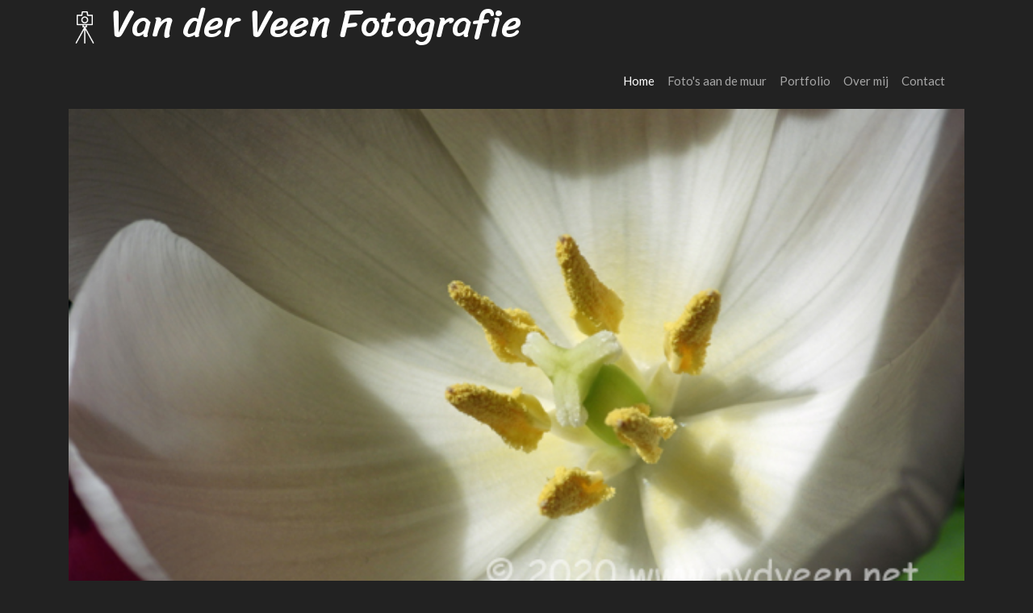

--- FILE ---
content_type: text/html; charset=UTF-8
request_url: https://pvdveen.net/
body_size: 3564
content:

<!DOCTYPE html>
<html lang="nl">
<head>
    <meta charset="UTF-8">
    <meta name="viewport" content="width-device-width, initial-scale=1">
    <link href="https://fonts.googleapis.com/css?family=Sriracha" rel="stylesheet">
    <link rel="stylesheet" href="css/bootstrap.css">
    <link rel="stylesheet" href="css/mycss.css">
    <script src="script/jquery.min.js"></script>
    <script src="script/bootstrap.min.js"></script>
    <title>Van der Veen Fotografie</title>
</head>
<body>
<div class="container">
    <div class="row">
        <div class="col">
            <h1 style="font-family: 'Sriracha', cursive;"> <img src="icon/photowhite.png" alt="icon" style="width: 40px;"> Van der Veen Fotografie</h1>
            <nav class="navbar navbar-expand-md navbar-dark">
                <button class="navbar-toggler" type="button"
                        data-toggle="collapse"
                        data-target="#navbarFoto"
                        aria-controls="navbarFoto" aria-expanded="false" aria-label="Toggle navigation">
                    <span class="navbar-toggler-icon"></span>
                </button>
                <div class="collapse navbar-collapse" id="navbarFoto">
                    <div class="navbar-nav ml-auto">
                        <a class="nav-item nav-link active" href="#">Home<span class="sr-only">(huidig)</span></a>
                        <a class="nav-item nav-link" href="fotoaandemuur.html">Foto's aan de muur</a>
                        <a class="nav-item nav-link" href="portfolio.php">Portfolio</a>
                        <a class="nav-item nav-link" href="about.html">Over mij</a>
                        <a class="nav-item nav-link" href="contact.html">Contact</a>
                    </div>
                </div>
            </nav>
        </div>
    </div>
    <div class="row">
        <div class="col">
            <div id="myCarousel" class="carousel slide" data-ride="carousel">
                <ul class="carousel-indicators">
                    <li data-target="#myCarousel" data-slide-to="0" class="active"></li>
                    <li data-target="#myCarousel" data-slide-to="1"></li>
                    <li data-target="#myCarousel" data-slide-to="2"></li>
                    <li data-target="#myCarousel" data-slide-to="3"></li>
                </ul>
                <div class="carousel-inner">
                    <div class="carousel-item active">
                        <img src="img/FotoSmall11.jpg" class="d-block w-100 img-fluid" alt="foto1">
                    </div>
                    <div class="carousel-item">
                        <img src="img/FotoSmall53.jpg" class="d-block w-100 img-fluid" alt="foto2">
                    </div>
                    <div class="carousel-item">
                        <img src="img/FotoSmall06.jpg" class="d-block w-100 img-fluid" alt="foto3">
                    </div>
                    <div class="carousel-item">
                        <img src="img/FotoSmall32.jpg" class="d-block w-100 img-fluid"  alt="foto4">
                    </div>
                </div>
            </div>
        </div>
    </div>
</div>
<footer class="footer">
    <div class="container">
        <span class="text-muted">
                <div class="copyright text-center">&copy; 2020 Peter van der Veen<br/>
                Webdesign door <a href="http://cool-solutions.nl/" target="_blank">Cool-Solutions</a>
                </div>
        </span>
    </div>
</footer>
</body>
</html>


--- FILE ---
content_type: text/css
request_url: https://pvdveen.net/css/mycss.css
body_size: 134
content:
html {
    position: relative;
    min-height: 100%;
}
body {
    margin-bottom: 50px; /* Margin bottom by footer height */
}
.footer {
    position: absolute;
    bottom: 0;
    width: 100%;
    height: 50px; /* Set the fixed height of the footer here */
    background-color: #505050;
}